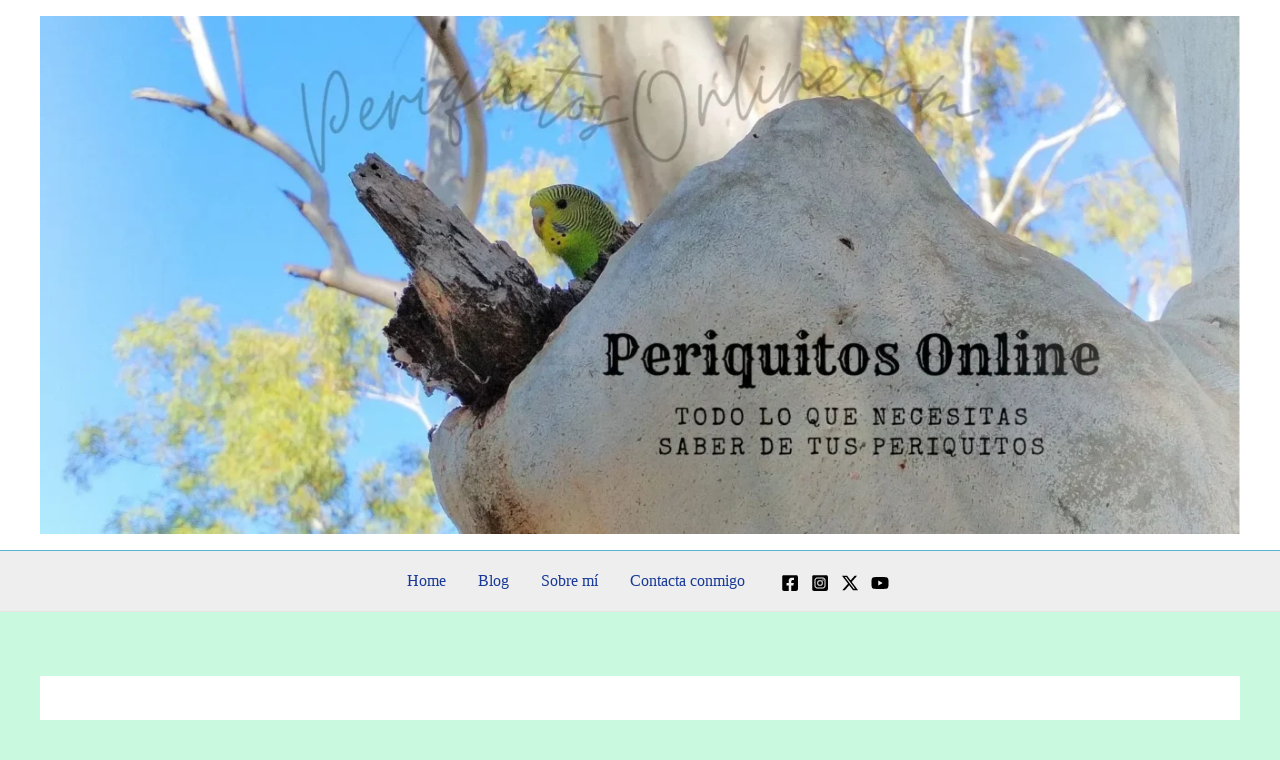

--- FILE ---
content_type: text/html; charset=utf-8
request_url: https://www.google.com/recaptcha/api2/aframe
body_size: 224
content:
<!DOCTYPE HTML><html><head><meta http-equiv="content-type" content="text/html; charset=UTF-8"></head><body><script nonce="4fvToHgfANzdjf3mPBXsrQ">/** Anti-fraud and anti-abuse applications only. See google.com/recaptcha */ try{var clients={'sodar':'https://pagead2.googlesyndication.com/pagead/sodar?'};window.addEventListener("message",function(a){try{if(a.source===window.parent){var b=JSON.parse(a.data);var c=clients[b['id']];if(c){var d=document.createElement('img');d.src=c+b['params']+'&rc='+(localStorage.getItem("rc::a")?sessionStorage.getItem("rc::b"):"");window.document.body.appendChild(d);sessionStorage.setItem("rc::e",parseInt(sessionStorage.getItem("rc::e")||0)+1);localStorage.setItem("rc::h",'1769646342778');}}}catch(b){}});window.parent.postMessage("_grecaptcha_ready", "*");}catch(b){}</script></body></html>

--- FILE ---
content_type: application/javascript; charset=utf-8
request_url: https://fundingchoicesmessages.google.com/f/AGSKWxVxns1h_KDF9GdGUJo9H6M9270Nl2Ib0SFShk10_hQ8jdI4TNCu0-_7l5k66i0-AZbn5fFMzMoyZMnTm3g6rIRdRmQs9fyd-V8X2uyn-yjEeo0e4LgwzSDwMlB8UgM_swJShv41jQ_XPBzSemf96WI7EGCvNxtWMyZcR9eMhqidfnetze3Vm-kfa50y/_/lotto_ad_.com/bads/.shortcuts.search./cpmrect.,970x90;
body_size: -1283
content:
window['3b44e459-39c3-4789-a641-0d2248840fdf'] = true;

--- FILE ---
content_type: application/javascript; charset=utf-8
request_url: https://fundingchoicesmessages.google.com/f/AGSKWxVG4SY3A1Vq3gIVymsTl0LpH7QHQKWJ3KVImpo9PZsv9woGYXdVDnQTBNMEx8qV_IGxSdyhSkYqsQKlckAJKlI58S9LtKEF7cV0B_Sf1Jb9Sgl8uMX4Qg4VgbdUtsPR8JuSRjj7Pg==?fccs=W251bGwsbnVsbCxudWxsLG51bGwsbnVsbCxudWxsLFsxNzY5NjQ2MzQyLDI1MDAwMDAwXSxudWxsLG51bGwsbnVsbCxbbnVsbCxbN11dLCJodHRwczovL3BlcmlxdWl0b3NvbmxpbmUuY29tL2ZvdG9zLXBlcmlxdWl0b3Mtdm9sYW5kby8iLG51bGwsW1s4LCJvMVpRSzlJWHhXTSJdLFs5LCJlbi1VUyJdLFsxOSwiMiJdLFsxNywiWzBdIl0sWzI0LCIiXSxbMjksImZhbHNlIl1dXQ
body_size: -206
content:
if (typeof __googlefc.fcKernelManager.run === 'function') {"use strict";this.default_ContributorServingResponseClientJs=this.default_ContributorServingResponseClientJs||{};(function(_){var window=this;
try{
var QH=function(a){this.A=_.t(a)};_.u(QH,_.J);var RH=_.ed(QH);var SH=function(a,b,c){this.B=a;this.params=b;this.j=c;this.l=_.F(this.params,4);this.o=new _.dh(this.B.document,_.O(this.params,3),new _.Qg(_.Qk(this.j)))};SH.prototype.run=function(){if(_.P(this.params,10)){var a=this.o;var b=_.eh(a);b=_.Od(b,4);_.ih(a,b)}a=_.Rk(this.j)?_.be(_.Rk(this.j)):new _.de;_.ee(a,9);_.F(a,4)!==1&&_.G(a,4,this.l===2||this.l===3?1:2);_.Fg(this.params,5)&&(b=_.O(this.params,5),_.hg(a,6,b));return a};var TH=function(){};TH.prototype.run=function(a,b){var c,d;return _.v(function(e){c=RH(b);d=(new SH(a,c,_.A(c,_.Pk,2))).run();return e.return({ia:_.L(d)})})};_.Tk(8,new TH);
}catch(e){_._DumpException(e)}
}).call(this,this.default_ContributorServingResponseClientJs);
// Google Inc.

//# sourceURL=/_/mss/boq-content-ads-contributor/_/js/k=boq-content-ads-contributor.ContributorServingResponseClientJs.en_US.o1ZQK9IXxWM.es5.O/d=1/exm=kernel_loader,loader_js_executable/ed=1/rs=AJlcJMzkWD0vxt1gVcfmiBA6nHi7pe9_aQ/m=web_iab_tcf_v2_signal_executable
__googlefc.fcKernelManager.run('\x5b\x5b\x5b8,\x22\x5bnull,\x5b\x5bnull,null,null,\\\x22https:\/\/fundingchoicesmessages.google.com\/f\/AGSKWxWCQ7g-ZcDAKsHD_M-H_Xtg0MBw9lKkAESmAc-kNf90wdm_c0LpAcUbJDlp9jpQHfAPn9A0nAamXwLpvluvXNRIWMXKVVfrr4I_W1YLxyRwByTspk2AGU_9aiD3Kf9_eU0sx2goEw\\\\u003d\\\\u003d\\\x22\x5d,null,null,\x5bnull,null,null,\\\x22https:\/\/fundingchoicesmessages.google.com\/el\/AGSKWxVs1dDGlaVCBBEb9XD-bjprq-Bl6cs1Wu0E1zLY7yWPX7Yr84XJ9sjSY9QIOaUvhlwLv-0eGjCBdU-j6a2inNevcruG9XJErC5F2KSrTm96O0bMx9U0Xw8pndNbcdaPBbD29RurvA\\\\u003d\\\\u003d\\\x22\x5d,null,\x5bnull,\x5b7\x5d\x5d\x5d,\\\x22periquitosonline.com\\\x22,1,\\\x22en\\\x22,null,null,null,null,1\x5d\x22\x5d\x5d,\x5bnull,null,null,\x22https:\/\/fundingchoicesmessages.google.com\/f\/AGSKWxWlDRLCxc_KCWdsTH7MLAKpA7x-5IA_YiXzcVnzigX9UOwUORG4EbFmX2oL3wN3GSkW97wAJv62xWiMK0SgZbK4CI6Szrqp6OvYErl1KLuqVLtj4Cyp_FTtxC-FrVkFqzKDKvf0Ew\\u003d\\u003d\x22\x5d\x5d');}